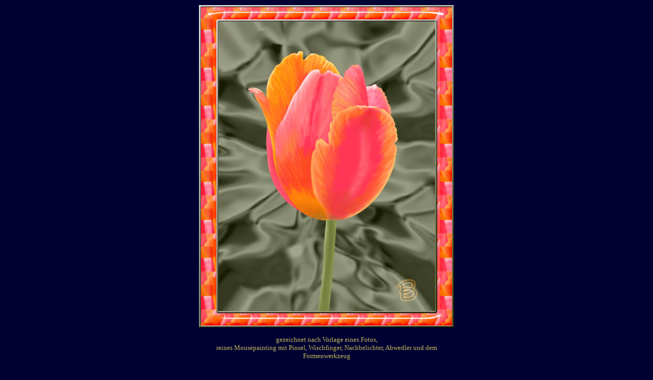

--- FILE ---
content_type: text/html
request_url: https://www.mousegrafik.de/grafikseiten/tulpe.htm
body_size: 1582
content:
<html>

<head>
<meta name="GENERATOR" content="Microsoft FrontPage 5.0">
<meta name="ProgId" content="FrontPage.Editor.Document">
<meta http-equiv="Content-Type" content="text/html; charset=windows-1252">
<title>mein Gebastel</title>
<style>
<!--
.Fliesstext  { font-family: Verdana; font-size: 10pt; color: #C3BA5B; text-align: left; 
               margin-left: 3; margin-right: 3 }

body {
scrollbar-track-color: #000033;
scrollbar-face-color: #000033;
scrollbar-highlight-color: #C3BA5B;
scrollbar-3dlight-color: #000033;
scrollbar-darkshadow-color: #000033;
scrollbar-shadow-color: #C3BA5B;
scrollbar-arrow-color: #C3BA5B;
} 

-->

</style>

<base target="_self">
</head>

<body bgcolor="#000033" topmargin="10">

<div align="center">
  <center>

<table border="0" cellpadding="0" cellspacing="0" style="border-collapse: collapse" width="500" id="AutoNumber1" height="556">
  <tr>
    <td colspan="3" height="500">
    <p align="center"><img border="0" src="../images/tulpe.jpg" width="500" height="632"></td>
  </tr>
  <tr>
    <td height="19">&nbsp;</td>
    <td height="19">
    <p align="center"><font color="#C3BA5B" face="Verdana" size="2"><br>
    gezeichnet nach Vorlage eines Fotos, <br>
    reines Mousepainting mit Pinsel, Wischfinger, Nachbelichter, Abwedler und 
    dem Formenwerkzeug</font></td>
    <td height="19">&nbsp;</td>
  </tr>
  <tr>
    <td height="37">&nbsp;</td>
    <td height="37">
    <p align="center"><br>
    <b><a href="../mouse.htm"><font color="#C3BA5B" size="2" face="Verdana">zurück</font></a></b></td>
    <td height="37">&nbsp;</td>
  </tr>
</table>

  </center>
</div>

</body>

</html>